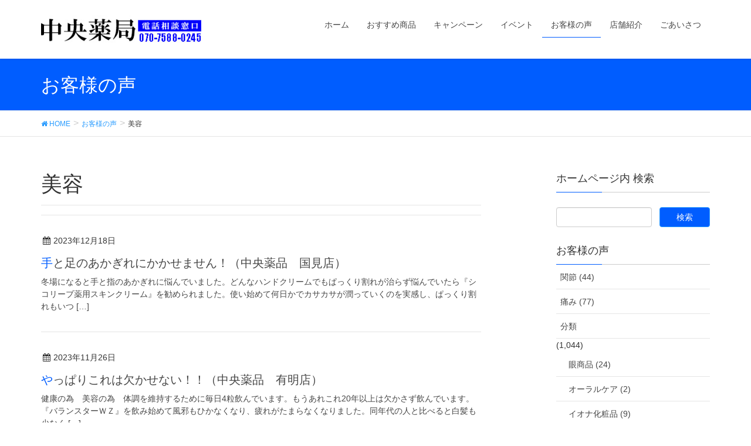

--- FILE ---
content_type: text/html; charset=UTF-8
request_url: https://cyuou-yakkyoku.com/tag/%E7%BE%8E%E5%AE%B9/
body_size: 16483
content:
<!DOCTYPE html>
<html lang="ja">
<head>
<meta charset="utf-8">
<meta http-equiv="X-UA-Compatible" content="IE=edge">
<meta name="viewport" content="width=device-width, initial-scale=1">
<!-- Google tag (gtag.js) --><script async src="https://www.googletagmanager.com/gtag/js?id=UA-114048897-1"></script><script>window.dataLayer = window.dataLayer || [];function gtag(){dataLayer.push(arguments);}gtag('js', new Date());gtag('config', 'UA-114048897-1');</script>
<title>美容 | 中央薬局</title>
<meta name='robots' content='max-image-preview:large' />
<link rel='dns-prefetch' href='//oss.maxcdn.com' />
<link rel="alternate" type="application/rss+xml" title="中央薬局 &raquo; フィード" href="https://cyuou-yakkyoku.com/feed/" />
<link rel="alternate" type="application/rss+xml" title="中央薬局 &raquo; コメントフィード" href="https://cyuou-yakkyoku.com/comments/feed/" />
<link rel="alternate" type="application/rss+xml" title="中央薬局 &raquo; 美容 タグのフィード" href="https://cyuou-yakkyoku.com/tag/%e7%be%8e%e5%ae%b9/feed/" />
<meta name="description" content="美容 について 中央薬局 長崎県島原市のドラッグストアです。" /><style type="text/css">.color_key_bg,.color_key_bg_hover:hover{background-color: #005dff;}.color_key_txt,.color_key_txt_hover:hover{color: #005dff;}.color_key_border,.color_key_border_hover:hover{border-color: #005dff;}.color_key_dark_bg,.color_key_dark_bg_hover:hover{background-color: #289bff;}.color_key_dark_txt,.color_key_dark_txt_hover:hover{color: #289bff;}.color_key_dark_border,.color_key_dark_border_hover:hover{border-color: #289bff;}</style>
<script type="text/javascript">
/* <![CDATA[ */
window._wpemojiSettings = {"baseUrl":"https:\/\/s.w.org\/images\/core\/emoji\/14.0.0\/72x72\/","ext":".png","svgUrl":"https:\/\/s.w.org\/images\/core\/emoji\/14.0.0\/svg\/","svgExt":".svg","source":{"concatemoji":"https:\/\/cyuou-yakkyoku.com\/wp-includes\/js\/wp-emoji-release.min.js?ver=6.4.7"}};
/*! This file is auto-generated */
!function(i,n){var o,s,e;function c(e){try{var t={supportTests:e,timestamp:(new Date).valueOf()};sessionStorage.setItem(o,JSON.stringify(t))}catch(e){}}function p(e,t,n){e.clearRect(0,0,e.canvas.width,e.canvas.height),e.fillText(t,0,0);var t=new Uint32Array(e.getImageData(0,0,e.canvas.width,e.canvas.height).data),r=(e.clearRect(0,0,e.canvas.width,e.canvas.height),e.fillText(n,0,0),new Uint32Array(e.getImageData(0,0,e.canvas.width,e.canvas.height).data));return t.every(function(e,t){return e===r[t]})}function u(e,t,n){switch(t){case"flag":return n(e,"\ud83c\udff3\ufe0f\u200d\u26a7\ufe0f","\ud83c\udff3\ufe0f\u200b\u26a7\ufe0f")?!1:!n(e,"\ud83c\uddfa\ud83c\uddf3","\ud83c\uddfa\u200b\ud83c\uddf3")&&!n(e,"\ud83c\udff4\udb40\udc67\udb40\udc62\udb40\udc65\udb40\udc6e\udb40\udc67\udb40\udc7f","\ud83c\udff4\u200b\udb40\udc67\u200b\udb40\udc62\u200b\udb40\udc65\u200b\udb40\udc6e\u200b\udb40\udc67\u200b\udb40\udc7f");case"emoji":return!n(e,"\ud83e\udef1\ud83c\udffb\u200d\ud83e\udef2\ud83c\udfff","\ud83e\udef1\ud83c\udffb\u200b\ud83e\udef2\ud83c\udfff")}return!1}function f(e,t,n){var r="undefined"!=typeof WorkerGlobalScope&&self instanceof WorkerGlobalScope?new OffscreenCanvas(300,150):i.createElement("canvas"),a=r.getContext("2d",{willReadFrequently:!0}),o=(a.textBaseline="top",a.font="600 32px Arial",{});return e.forEach(function(e){o[e]=t(a,e,n)}),o}function t(e){var t=i.createElement("script");t.src=e,t.defer=!0,i.head.appendChild(t)}"undefined"!=typeof Promise&&(o="wpEmojiSettingsSupports",s=["flag","emoji"],n.supports={everything:!0,everythingExceptFlag:!0},e=new Promise(function(e){i.addEventListener("DOMContentLoaded",e,{once:!0})}),new Promise(function(t){var n=function(){try{var e=JSON.parse(sessionStorage.getItem(o));if("object"==typeof e&&"number"==typeof e.timestamp&&(new Date).valueOf()<e.timestamp+604800&&"object"==typeof e.supportTests)return e.supportTests}catch(e){}return null}();if(!n){if("undefined"!=typeof Worker&&"undefined"!=typeof OffscreenCanvas&&"undefined"!=typeof URL&&URL.createObjectURL&&"undefined"!=typeof Blob)try{var e="postMessage("+f.toString()+"("+[JSON.stringify(s),u.toString(),p.toString()].join(",")+"));",r=new Blob([e],{type:"text/javascript"}),a=new Worker(URL.createObjectURL(r),{name:"wpTestEmojiSupports"});return void(a.onmessage=function(e){c(n=e.data),a.terminate(),t(n)})}catch(e){}c(n=f(s,u,p))}t(n)}).then(function(e){for(var t in e)n.supports[t]=e[t],n.supports.everything=n.supports.everything&&n.supports[t],"flag"!==t&&(n.supports.everythingExceptFlag=n.supports.everythingExceptFlag&&n.supports[t]);n.supports.everythingExceptFlag=n.supports.everythingExceptFlag&&!n.supports.flag,n.DOMReady=!1,n.readyCallback=function(){n.DOMReady=!0}}).then(function(){return e}).then(function(){var e;n.supports.everything||(n.readyCallback(),(e=n.source||{}).concatemoji?t(e.concatemoji):e.wpemoji&&e.twemoji&&(t(e.twemoji),t(e.wpemoji)))}))}((window,document),window._wpemojiSettings);
/* ]]> */
</script>
<link rel='stylesheet' id='front-css-css' href='https://cyuou-yakkyoku.com/wp-content/plugins/fully-background-manager/assets/css/fbm_front.css?ver=6.4.7' type='text/css' media='all' />
<link rel='stylesheet' id='vkExUnit_common_style-css' href='https://cyuou-yakkyoku.com/wp-content/plugins/vk-all-in-one-expansion-unit/assets/css/vkExUnit_style.css?ver=9.94.2.1' type='text/css' media='all' />
<style id='vkExUnit_common_style-inline-css' type='text/css'>
.veu_promotion-alert__content--text { border: 1px solid rgba(0,0,0,0.125); padding: 0.5em 1em; border-radius: var(--vk-size-radius); margin-bottom: var(--vk-margin-block-bottom); font-size: 0.875rem; } /* Alert Content部分に段落タグを入れた場合に最後の段落の余白を0にする */ .veu_promotion-alert__content--text p:last-of-type{ margin-bottom:0; margin-top: 0; }
:root {--ver_page_top_button_url:url(https://cyuou-yakkyoku.com/wp-content/plugins/vk-all-in-one-expansion-unit/assets/images/to-top-btn-icon.svg);}@font-face {font-weight: normal;font-style: normal;font-family: "vk_sns";src: url("https://cyuou-yakkyoku.com/wp-content/plugins/vk-all-in-one-expansion-unit/inc/sns/icons/fonts/vk_sns.eot?-bq20cj");src: url("https://cyuou-yakkyoku.com/wp-content/plugins/vk-all-in-one-expansion-unit/inc/sns/icons/fonts/vk_sns.eot?#iefix-bq20cj") format("embedded-opentype"),url("https://cyuou-yakkyoku.com/wp-content/plugins/vk-all-in-one-expansion-unit/inc/sns/icons/fonts/vk_sns.woff?-bq20cj") format("woff"),url("https://cyuou-yakkyoku.com/wp-content/plugins/vk-all-in-one-expansion-unit/inc/sns/icons/fonts/vk_sns.ttf?-bq20cj") format("truetype"),url("https://cyuou-yakkyoku.com/wp-content/plugins/vk-all-in-one-expansion-unit/inc/sns/icons/fonts/vk_sns.svg?-bq20cj#vk_sns") format("svg");}
</style>
<style id='wp-emoji-styles-inline-css' type='text/css'>

	img.wp-smiley, img.emoji {
		display: inline !important;
		border: none !important;
		box-shadow: none !important;
		height: 1em !important;
		width: 1em !important;
		margin: 0 0.07em !important;
		vertical-align: -0.1em !important;
		background: none !important;
		padding: 0 !important;
	}
</style>
<link rel='stylesheet' id='wp-block-library-css' href='https://cyuou-yakkyoku.com/wp-includes/css/dist/block-library/style.min.css?ver=6.4.7' type='text/css' media='all' />
<style id='classic-theme-styles-inline-css' type='text/css'>
/*! This file is auto-generated */
.wp-block-button__link{color:#fff;background-color:#32373c;border-radius:9999px;box-shadow:none;text-decoration:none;padding:calc(.667em + 2px) calc(1.333em + 2px);font-size:1.125em}.wp-block-file__button{background:#32373c;color:#fff;text-decoration:none}
</style>
<style id='global-styles-inline-css' type='text/css'>
body{--wp--preset--color--black: #000000;--wp--preset--color--cyan-bluish-gray: #abb8c3;--wp--preset--color--white: #ffffff;--wp--preset--color--pale-pink: #f78da7;--wp--preset--color--vivid-red: #cf2e2e;--wp--preset--color--luminous-vivid-orange: #ff6900;--wp--preset--color--luminous-vivid-amber: #fcb900;--wp--preset--color--light-green-cyan: #7bdcb5;--wp--preset--color--vivid-green-cyan: #00d084;--wp--preset--color--pale-cyan-blue: #8ed1fc;--wp--preset--color--vivid-cyan-blue: #0693e3;--wp--preset--color--vivid-purple: #9b51e0;--wp--preset--gradient--vivid-cyan-blue-to-vivid-purple: linear-gradient(135deg,rgba(6,147,227,1) 0%,rgb(155,81,224) 100%);--wp--preset--gradient--light-green-cyan-to-vivid-green-cyan: linear-gradient(135deg,rgb(122,220,180) 0%,rgb(0,208,130) 100%);--wp--preset--gradient--luminous-vivid-amber-to-luminous-vivid-orange: linear-gradient(135deg,rgba(252,185,0,1) 0%,rgba(255,105,0,1) 100%);--wp--preset--gradient--luminous-vivid-orange-to-vivid-red: linear-gradient(135deg,rgba(255,105,0,1) 0%,rgb(207,46,46) 100%);--wp--preset--gradient--very-light-gray-to-cyan-bluish-gray: linear-gradient(135deg,rgb(238,238,238) 0%,rgb(169,184,195) 100%);--wp--preset--gradient--cool-to-warm-spectrum: linear-gradient(135deg,rgb(74,234,220) 0%,rgb(151,120,209) 20%,rgb(207,42,186) 40%,rgb(238,44,130) 60%,rgb(251,105,98) 80%,rgb(254,248,76) 100%);--wp--preset--gradient--blush-light-purple: linear-gradient(135deg,rgb(255,206,236) 0%,rgb(152,150,240) 100%);--wp--preset--gradient--blush-bordeaux: linear-gradient(135deg,rgb(254,205,165) 0%,rgb(254,45,45) 50%,rgb(107,0,62) 100%);--wp--preset--gradient--luminous-dusk: linear-gradient(135deg,rgb(255,203,112) 0%,rgb(199,81,192) 50%,rgb(65,88,208) 100%);--wp--preset--gradient--pale-ocean: linear-gradient(135deg,rgb(255,245,203) 0%,rgb(182,227,212) 50%,rgb(51,167,181) 100%);--wp--preset--gradient--electric-grass: linear-gradient(135deg,rgb(202,248,128) 0%,rgb(113,206,126) 100%);--wp--preset--gradient--midnight: linear-gradient(135deg,rgb(2,3,129) 0%,rgb(40,116,252) 100%);--wp--preset--font-size--small: 13px;--wp--preset--font-size--medium: 20px;--wp--preset--font-size--large: 36px;--wp--preset--font-size--x-large: 42px;--wp--preset--spacing--20: 0.44rem;--wp--preset--spacing--30: 0.67rem;--wp--preset--spacing--40: 1rem;--wp--preset--spacing--50: 1.5rem;--wp--preset--spacing--60: 2.25rem;--wp--preset--spacing--70: 3.38rem;--wp--preset--spacing--80: 5.06rem;--wp--preset--shadow--natural: 6px 6px 9px rgba(0, 0, 0, 0.2);--wp--preset--shadow--deep: 12px 12px 50px rgba(0, 0, 0, 0.4);--wp--preset--shadow--sharp: 6px 6px 0px rgba(0, 0, 0, 0.2);--wp--preset--shadow--outlined: 6px 6px 0px -3px rgba(255, 255, 255, 1), 6px 6px rgba(0, 0, 0, 1);--wp--preset--shadow--crisp: 6px 6px 0px rgba(0, 0, 0, 1);}:where(.is-layout-flex){gap: 0.5em;}:where(.is-layout-grid){gap: 0.5em;}body .is-layout-flow > .alignleft{float: left;margin-inline-start: 0;margin-inline-end: 2em;}body .is-layout-flow > .alignright{float: right;margin-inline-start: 2em;margin-inline-end: 0;}body .is-layout-flow > .aligncenter{margin-left: auto !important;margin-right: auto !important;}body .is-layout-constrained > .alignleft{float: left;margin-inline-start: 0;margin-inline-end: 2em;}body .is-layout-constrained > .alignright{float: right;margin-inline-start: 2em;margin-inline-end: 0;}body .is-layout-constrained > .aligncenter{margin-left: auto !important;margin-right: auto !important;}body .is-layout-constrained > :where(:not(.alignleft):not(.alignright):not(.alignfull)){max-width: var(--wp--style--global--content-size);margin-left: auto !important;margin-right: auto !important;}body .is-layout-constrained > .alignwide{max-width: var(--wp--style--global--wide-size);}body .is-layout-flex{display: flex;}body .is-layout-flex{flex-wrap: wrap;align-items: center;}body .is-layout-flex > *{margin: 0;}body .is-layout-grid{display: grid;}body .is-layout-grid > *{margin: 0;}:where(.wp-block-columns.is-layout-flex){gap: 2em;}:where(.wp-block-columns.is-layout-grid){gap: 2em;}:where(.wp-block-post-template.is-layout-flex){gap: 1.25em;}:where(.wp-block-post-template.is-layout-grid){gap: 1.25em;}.has-black-color{color: var(--wp--preset--color--black) !important;}.has-cyan-bluish-gray-color{color: var(--wp--preset--color--cyan-bluish-gray) !important;}.has-white-color{color: var(--wp--preset--color--white) !important;}.has-pale-pink-color{color: var(--wp--preset--color--pale-pink) !important;}.has-vivid-red-color{color: var(--wp--preset--color--vivid-red) !important;}.has-luminous-vivid-orange-color{color: var(--wp--preset--color--luminous-vivid-orange) !important;}.has-luminous-vivid-amber-color{color: var(--wp--preset--color--luminous-vivid-amber) !important;}.has-light-green-cyan-color{color: var(--wp--preset--color--light-green-cyan) !important;}.has-vivid-green-cyan-color{color: var(--wp--preset--color--vivid-green-cyan) !important;}.has-pale-cyan-blue-color{color: var(--wp--preset--color--pale-cyan-blue) !important;}.has-vivid-cyan-blue-color{color: var(--wp--preset--color--vivid-cyan-blue) !important;}.has-vivid-purple-color{color: var(--wp--preset--color--vivid-purple) !important;}.has-black-background-color{background-color: var(--wp--preset--color--black) !important;}.has-cyan-bluish-gray-background-color{background-color: var(--wp--preset--color--cyan-bluish-gray) !important;}.has-white-background-color{background-color: var(--wp--preset--color--white) !important;}.has-pale-pink-background-color{background-color: var(--wp--preset--color--pale-pink) !important;}.has-vivid-red-background-color{background-color: var(--wp--preset--color--vivid-red) !important;}.has-luminous-vivid-orange-background-color{background-color: var(--wp--preset--color--luminous-vivid-orange) !important;}.has-luminous-vivid-amber-background-color{background-color: var(--wp--preset--color--luminous-vivid-amber) !important;}.has-light-green-cyan-background-color{background-color: var(--wp--preset--color--light-green-cyan) !important;}.has-vivid-green-cyan-background-color{background-color: var(--wp--preset--color--vivid-green-cyan) !important;}.has-pale-cyan-blue-background-color{background-color: var(--wp--preset--color--pale-cyan-blue) !important;}.has-vivid-cyan-blue-background-color{background-color: var(--wp--preset--color--vivid-cyan-blue) !important;}.has-vivid-purple-background-color{background-color: var(--wp--preset--color--vivid-purple) !important;}.has-black-border-color{border-color: var(--wp--preset--color--black) !important;}.has-cyan-bluish-gray-border-color{border-color: var(--wp--preset--color--cyan-bluish-gray) !important;}.has-white-border-color{border-color: var(--wp--preset--color--white) !important;}.has-pale-pink-border-color{border-color: var(--wp--preset--color--pale-pink) !important;}.has-vivid-red-border-color{border-color: var(--wp--preset--color--vivid-red) !important;}.has-luminous-vivid-orange-border-color{border-color: var(--wp--preset--color--luminous-vivid-orange) !important;}.has-luminous-vivid-amber-border-color{border-color: var(--wp--preset--color--luminous-vivid-amber) !important;}.has-light-green-cyan-border-color{border-color: var(--wp--preset--color--light-green-cyan) !important;}.has-vivid-green-cyan-border-color{border-color: var(--wp--preset--color--vivid-green-cyan) !important;}.has-pale-cyan-blue-border-color{border-color: var(--wp--preset--color--pale-cyan-blue) !important;}.has-vivid-cyan-blue-border-color{border-color: var(--wp--preset--color--vivid-cyan-blue) !important;}.has-vivid-purple-border-color{border-color: var(--wp--preset--color--vivid-purple) !important;}.has-vivid-cyan-blue-to-vivid-purple-gradient-background{background: var(--wp--preset--gradient--vivid-cyan-blue-to-vivid-purple) !important;}.has-light-green-cyan-to-vivid-green-cyan-gradient-background{background: var(--wp--preset--gradient--light-green-cyan-to-vivid-green-cyan) !important;}.has-luminous-vivid-amber-to-luminous-vivid-orange-gradient-background{background: var(--wp--preset--gradient--luminous-vivid-amber-to-luminous-vivid-orange) !important;}.has-luminous-vivid-orange-to-vivid-red-gradient-background{background: var(--wp--preset--gradient--luminous-vivid-orange-to-vivid-red) !important;}.has-very-light-gray-to-cyan-bluish-gray-gradient-background{background: var(--wp--preset--gradient--very-light-gray-to-cyan-bluish-gray) !important;}.has-cool-to-warm-spectrum-gradient-background{background: var(--wp--preset--gradient--cool-to-warm-spectrum) !important;}.has-blush-light-purple-gradient-background{background: var(--wp--preset--gradient--blush-light-purple) !important;}.has-blush-bordeaux-gradient-background{background: var(--wp--preset--gradient--blush-bordeaux) !important;}.has-luminous-dusk-gradient-background{background: var(--wp--preset--gradient--luminous-dusk) !important;}.has-pale-ocean-gradient-background{background: var(--wp--preset--gradient--pale-ocean) !important;}.has-electric-grass-gradient-background{background: var(--wp--preset--gradient--electric-grass) !important;}.has-midnight-gradient-background{background: var(--wp--preset--gradient--midnight) !important;}.has-small-font-size{font-size: var(--wp--preset--font-size--small) !important;}.has-medium-font-size{font-size: var(--wp--preset--font-size--medium) !important;}.has-large-font-size{font-size: var(--wp--preset--font-size--large) !important;}.has-x-large-font-size{font-size: var(--wp--preset--font-size--x-large) !important;}
.wp-block-navigation a:where(:not(.wp-element-button)){color: inherit;}
:where(.wp-block-post-template.is-layout-flex){gap: 1.25em;}:where(.wp-block-post-template.is-layout-grid){gap: 1.25em;}
:where(.wp-block-columns.is-layout-flex){gap: 2em;}:where(.wp-block-columns.is-layout-grid){gap: 2em;}
.wp-block-pullquote{font-size: 1.5em;line-height: 1.6;}
</style>
<link rel='stylesheet' id='veu-cta-css' href='https://cyuou-yakkyoku.com/wp-content/plugins/vk-all-in-one-expansion-unit/inc/call-to-action/package/assets/css/style.css?ver=9.94.2.1' type='text/css' media='all' />
<link rel='stylesheet' id='font-awesome-css' href='https://cyuou-yakkyoku.com/wp-content/plugins/js_composer/assets/lib/bower/font-awesome/css/font-awesome.min.css?ver=5.2' type='text/css' media='all' />
<link rel='stylesheet' id='lightning-design-style-css' href='https://cyuou-yakkyoku.com/wp-content/themes/lightning/design_skin/origin/css/style.css?ver=4.1.2' type='text/css' media='all' />
<style id='lightning-design-style-inline-css' type='text/css'>
.veu_color_txt_key { color:#289bff ; }.veu_color_bg_key { background-color:#289bff ; }.veu_color_border_key { border-color:#289bff ; }a { color:#289bff ; }a:hover { color:#005dff ; }.btn-default { border-color:#005dff;color:#005dff;}.btn-default:focus,.btn-default:hover { border-color:#005dff;background-color: #005dff; }.btn-primary { background-color:#005dff;border-color:#289bff; }.btn-primary:focus,.btn-primary:hover { background-color:#289bff;border-color:#005dff; }
ul.gMenu a:hover { color:#005dff; }.page-header { background-color:#005dff; }h1.entry-title:first-letter,.single h1.entry-title:first-letter { color:#005dff; }h2,.mainSection-title { border-top-color:#005dff; }h3:after,.subSection-title:after { border-bottom-color:#005dff; }.media .media-body .media-heading a:hover { color:#005dff; }ul.page-numbers li span.page-numbers.current { background-color:#005dff; }.pager li > a { border-color:#005dff;color:#005dff;}.pager li > a:hover { background-color:#005dff;color:#fff;}footer { border-top-color:#005dff; }dt { border-left-color:#005dff; }@media (min-width: 768px){ ul.gMenu > li > a:hover:after, ul.gMenu > li.current-post-ancestor > a:after, ul.gMenu > li.current-menu-item > a:after, ul.gMenu > li.current-menu-parent > a:after, ul.gMenu > li.current-menu-ancestor > a:after, ul.gMenu > li.current_page_parent > a:after, ul.gMenu > li.current_page_ancestor > a:after { border-bottom-color: #005dff ; } ul.gMenu > li > a:hover .gMenu_description { color: #005dff ; }} /* @media (min-width: 768px) */
</style>
<link rel='stylesheet' id='lightning-theme-style-css' href='https://cyuou-yakkyoku.com/wp-content/themes/lightning/style.css?ver=4.1.2' type='text/css' media='all' />
            <style type="text/css">
                .scrollup-button {
                    display: none;
                    position: fixed;
                    z-index: 1000;
                    padding: 8px;
                    cursor: pointer;
                    bottom: 20px;
                    right: 20px;
                    background-color: #1e73be;
                    border-radius: 32px;
                    -webkit-animation: display 0.5s;
                    animation: display 0.5s;
                }

                .scrollup-button .scrollup-svg-icon {
                    display: block;
                    overflow: hidden;
                    fill: #ffffff;
                }

                .scrollup-button:hover {
                    background-color: #289bff;
                }

                .scrollup-button:hover .scrollup-svg-icon {
                    fill: #ffffff;
                }
            </style>
			<!--[if lt IE 9]>
<script type="text/javascript" src="//oss.maxcdn.com/html5shiv/3.7.2/html5shiv.min.js?ver=6.4.7" id="html5shiv-js"></script>
<![endif]-->
<!--[if lt IE 9]>
<script type="text/javascript" src="//oss.maxcdn.com/respond/1.4.2/respond.min.js?ver=6.4.7" id="respond-js"></script>
<![endif]-->
<script type="text/javascript" src="https://cyuou-yakkyoku.com/wp-includes/js/jquery/jquery.min.js?ver=3.7.1" id="jquery-core-js"></script>
<script type="text/javascript" src="https://cyuou-yakkyoku.com/wp-includes/js/jquery/jquery-migrate.min.js?ver=3.4.1" id="jquery-migrate-js"></script>
<script type="text/javascript" src="https://cyuou-yakkyoku.com/wp-content/themes/lightning/js/lightning.min.js?ver=4.1.2" id="lightning-js-js"></script>
<link rel="https://api.w.org/" href="https://cyuou-yakkyoku.com/wp-json/" /><link rel="alternate" type="application/json" href="https://cyuou-yakkyoku.com/wp-json/wp/v2/tags/24" /><link rel="EditURI" type="application/rsd+xml" title="RSD" href="https://cyuou-yakkyoku.com/xmlrpc.php?rsd" />
<meta name="generator" content="WordPress 6.4.7" />
<meta name="generator" content="Powered by Visual Composer - drag and drop page builder for WordPress."/>
<!--[if lte IE 9]><link rel="stylesheet" type="text/css" href="https://cyuou-yakkyoku.com/wp-content/plugins/js_composer/assets/css/vc_lte_ie9.min.css" media="screen"><![endif]-->		<style type="text/css" id="wp-custom-css">
			.entry-meta_items_term {
    float: right;
    margin-right: 0;
    display: none;
}		</style>
		<noscript><style type="text/css"> .wpb_animate_when_almost_visible { opacity: 1; }</style></noscript>
</head>
<body class="archive tag tag-24 post-type-post fully-background headfix header_height_changer wpb-js-composer js-comp-ver-5.2 vc_responsive">
<header class="navbar siteHeader">
        <div class="container siteHeadContainer">
        <div class="navbar-header">
            <h1 class="navbar-brand siteHeader_logo">
            <a href="https://cyuou-yakkyoku.com/"><span>
            <img src="https://cyuou-yakkyoku.com/wp-content/uploads/2023/08/admin-ajax.jpg" alt="中央薬局" />            </span></a>
            </h1>
                                      <a href="#" class="btn btn-default menuBtn menuClose menuBtn_left" id="menuBtn"><i class="fa fa-bars" aria-hidden="true"></i></a>
                    </div>

        <div id="gMenu_outer" class="gMenu_outer"><nav class="menu-menu-container"><ul id="menu-menu" class="menu nav gMenu"><li id="menu-item-19" class="menu-item menu-item-type-post_type menu-item-object-page menu-item-home"><a href="https://cyuou-yakkyoku.com/"><strong class="gMenu_name">ホーム</strong></a></li>
<li id="menu-item-5041" class="menu-item menu-item-type-custom menu-item-object-custom"><a href="https://cyuou-yakkyoku.com/goods/"><strong class="gMenu_name">おすすめ商品</strong></a></li>
<li id="menu-item-38" class="menu-item menu-item-type-post_type menu-item-object-page"><a href="https://cyuou-yakkyoku.com/campaign/"><strong class="gMenu_name">キャンペーン</strong></a></li>
<li id="menu-item-37" class="menu-item menu-item-type-post_type menu-item-object-page"><a href="https://cyuou-yakkyoku.com/event/"><strong class="gMenu_name">イベント</strong></a></li>
<li id="menu-item-40" class="menu-item menu-item-type-post_type menu-item-object-page current_page_parent current-menu-ancestor"><a href="https://cyuou-yakkyoku.com/voice/"><strong class="gMenu_name">お客様の声</strong></a></li>
<li id="menu-item-36" class="menu-item menu-item-type-post_type menu-item-object-page"><a href="https://cyuou-yakkyoku.com/commodity/"><strong class="gMenu_name">店舗紹介</strong></a></li>
<li id="menu-item-39" class="menu-item menu-item-type-post_type menu-item-object-page"><a href="https://cyuou-yakkyoku.com/ceo/"><strong class="gMenu_name">ごあいさつ</strong></a></li>
</ul></nav></div>    </div>
    </header>

<div class="section page-header"><div class="container"><div class="row"><div class="col-md-12">
<div class="page-header_pageTitle">
お客様の声</div>
</div></div></div></div><!-- [ /.page-header ] -->
<!-- [ .breadSection ] -->
<div class="section breadSection">
<div class="container">
<div class="row">
<ol class="breadcrumb" itemtype="http://schema.org/BreadcrumbList"><li id="panHome" itemprop="itemListElement" itemscope itemtype="http://schema.org/ListItem"><a itemprop="item" href="https://cyuou-yakkyoku.com/"><span itemprop="name"><i class="fa fa-home"></i> HOME</span></a></li><li itemprop="itemListElement" itemscope itemtype="http://schema.org/ListItem"><a itemprop="item" href="https://cyuou-yakkyoku.com/voice/"><span itemprop="name">お客様の声</span></a></li><li><span>美容</span></li></ol>
</div>
</div>
</div>
<!-- [ /.breadSection ] -->
<div class="section siteContent">
<div class="container">
<div class="row">

<div class="col-md-8 mainSection" id="main" role="main">

 <header class="archive-header"><h1>美容</h1></header>
<div class="postList">


  
        <article class="media">
<div id="post-5308" class="post-5308 post type-post status-publish format-standard hentry category-197 category-186 category-16 tag-23 tag-24 tag-61 tag-62 tag-73 tag-74 tag-76">
		<div class="media-body">
		
<div class="entry-meta">
<span class="published entry-meta_items">2023年12月18日</span>



<span class="entry-meta_items entry-meta_updated entry-meta_hidden">/ 最終更新日 : <span class="updated">2023年12月18日</span></span>


<span class="vcard author entry-meta_items entry-meta_items_author"><span class="fn">国見店</span></span>

<span class="entry-meta_items entry-meta_items_term"><a href="https://cyuou-yakkyoku.com/category/shop/%e5%9b%bd%e8%a6%8b%e5%ba%97/" class="btn btn-xs btn-primary">国見店</a></span>
</div>		<h1 class="media-heading entry-title"><a href="https://cyuou-yakkyoku.com/%e6%89%8b%e3%81%a8%e8%b6%b3%e3%81%ae%e3%81%82%e3%81%8b%e3%81%8e%e3%82%8c%e3%81%ab%e3%81%8b%e3%81%8b%e3%81%9b%e3%81%be%e3%81%9b%e3%82%93%ef%bc%81%ef%bc%88%e4%b8%ad%e5%a4%ae%e8%96%ac%e5%93%81%e3%80%80/">手と足のあかぎれにかかせません！（中央薬品　国見店）</a></h1>
		<a href="https://cyuou-yakkyoku.com/%e6%89%8b%e3%81%a8%e8%b6%b3%e3%81%ae%e3%81%82%e3%81%8b%e3%81%8e%e3%82%8c%e3%81%ab%e3%81%8b%e3%81%8b%e3%81%9b%e3%81%be%e3%81%9b%e3%82%93%ef%bc%81%ef%bc%88%e4%b8%ad%e5%a4%ae%e8%96%ac%e5%93%81%e3%80%80/" class="media-body_excerpt"><p>冬場になると手と指のあかぎれに悩んでいました。どんなハンドクリームでもぱっくり割れが治らず悩んでいたら『シコリーブ薬用スキンクリーム』を勧められました。使い始めて何日かでカサカサが潤っていくのを実感し、ぱっくり割れもいつ [&hellip;]</p>
</a>
		<!--
		<div><a href="https://cyuou-yakkyoku.com/%e6%89%8b%e3%81%a8%e8%b6%b3%e3%81%ae%e3%81%82%e3%81%8b%e3%81%8e%e3%82%8c%e3%81%ab%e3%81%8b%e3%81%8b%e3%81%9b%e3%81%be%e3%81%9b%e3%82%93%ef%bc%81%ef%bc%88%e4%b8%ad%e5%a4%ae%e8%96%ac%e5%93%81%e3%80%80/" class="btn btn-default btn-sm">続きを読む</a></div>
		-->   
	</div>
</div>
</article>        <article class="media">
<div id="post-5283" class="post-5283 post type-post status-publish format-standard hentry category-wz category-196 category-shop category-10 category-12 category-15 category-16 category-18 category-22 tag-264 tag-636 tag-910 tag-963 tag-1332 tag-1333 tag-1334 tag-24 tag-1335 tag-1336">
		<div class="media-body">
		
<div class="entry-meta">
<span class="published entry-meta_items">2023年11月26日</span>



<span class="entry-meta_items entry-meta_updated entry-meta_hidden">/ 最終更新日 : <span class="updated">2023年11月26日</span></span>


<span class="vcard author entry-meta_items entry-meta_items_author"><span class="fn">有明店</span></span>

<span class="entry-meta_items entry-meta_items_term"><a href="https://cyuou-yakkyoku.com/category/cate/%e3%83%90%e3%83%a9%e3%83%b3%e3%82%b9%e3%82%bf%e3%83%bcwz/" class="btn btn-xs btn-primary">バランスターWZ</a></span>
</div>		<h1 class="media-heading entry-title"><a href="https://cyuou-yakkyoku.com/%e3%82%84%e3%81%a3%e3%81%b1%e3%82%8a%e3%81%93%e3%82%8c%e3%81%af%e6%ac%a0%e3%81%8b%e3%81%9b%e3%81%aa%e3%81%84%ef%bc%81%ef%bc%81%ef%bc%88%e4%b8%ad%e5%a4%ae%e8%96%ac%e5%93%81%e3%80%80%e6%9c%89%e6%98%8e/">やっぱりこれは欠かせない！！（中央薬品　有明店）</a></h1>
		<a href="https://cyuou-yakkyoku.com/%e3%82%84%e3%81%a3%e3%81%b1%e3%82%8a%e3%81%93%e3%82%8c%e3%81%af%e6%ac%a0%e3%81%8b%e3%81%9b%e3%81%aa%e3%81%84%ef%bc%81%ef%bc%81%ef%bc%88%e4%b8%ad%e5%a4%ae%e8%96%ac%e5%93%81%e3%80%80%e6%9c%89%e6%98%8e/" class="media-body_excerpt"><p>健康の為　美容の為　体調を維持するために毎日4粒飲んでいます。もうあれこれ20年以上は欠かさず飲んでいます。『バランスターＷＺ』を飲み始めて風邪もひかなくなり、疲れがたまらなくなりました。同年代の人と比べると白髪も少なく [&hellip;]</p>
</a>
		<!--
		<div><a href="https://cyuou-yakkyoku.com/%e3%82%84%e3%81%a3%e3%81%b1%e3%82%8a%e3%81%93%e3%82%8c%e3%81%af%e6%ac%a0%e3%81%8b%e3%81%9b%e3%81%aa%e3%81%84%ef%bc%81%ef%bc%81%ef%bc%88%e4%b8%ad%e5%a4%ae%e8%96%ac%e5%93%81%e3%80%80%e6%9c%89%e6%98%8e/" class="btn btn-default btn-sm">続きを読む</a></div>
		-->   
	</div>
</div>
</article>        <article class="media">
<div id="post-5183" class="post-5183 post type-post status-publish format-standard hentry category-kuruku category-197 category-183 category-16 tag-40 tag-1300 tag-61 tag-62 tag-73 tag-74 tag-76 tag-1017 tag-23 tag-24 tag-1299">
		<div class="media-body">
		
<div class="entry-meta">
<span class="published entry-meta_items">2023年10月20日</span>



<span class="entry-meta_items entry-meta_updated entry-meta_hidden">/ 最終更新日 : <span class="updated">2023年10月20日</span></span>


<span class="vcard author entry-meta_items entry-meta_items_author"><span class="fn">国見店</span></span>

<span class="entry-meta_items entry-meta_items_term"><a href="https://cyuou-yakkyoku.com/category/cate/kuruku/" class="btn btn-xs btn-primary">クルク化粧品</a></span>
</div>		<h1 class="media-heading entry-title"><a href="https://cyuou-yakkyoku.com/%e3%82%a8%e3%82%a4%e3%82%b8%e3%83%b3%e3%82%b0%e3%82%b1%e3%82%a2%e3%82%82%e5%87%ba%e6%9d%a5%e3%82%8b%e3%83%84%e3%83%a4%e8%82%8c%e5%8c%96%e7%b2%a7%e3%81%a7%e3%80%81%e5%8c%96%e7%b2%a7%e4%b8%8b%e5%9c%b0/">エイジングケアも出来るツヤ肌化粧で、化粧下地で気に入ってます（中央薬品　国見店）</a></h1>
		<a href="https://cyuou-yakkyoku.com/%e3%82%a8%e3%82%a4%e3%82%b8%e3%83%b3%e3%82%b0%e3%82%b1%e3%82%a2%e3%82%82%e5%87%ba%e6%9d%a5%e3%82%8b%e3%83%84%e3%83%a4%e8%82%8c%e5%8c%96%e7%b2%a7%e3%81%a7%e3%80%81%e5%8c%96%e7%b2%a7%e4%b8%8b%e5%9c%b0/" class="media-body_excerpt"><p>何げなく化粧品を見ていた時に、見たことのない日焼け止めがあり店員さんに『クルクUVミルク』を勧められ手に付けてくれました。日焼け止めの効果がSPF50でPA＋＋＋＋なのにとても軽くべったりした感覚がありません。またつけた [&hellip;]</p>
</a>
		<!--
		<div><a href="https://cyuou-yakkyoku.com/%e3%82%a8%e3%82%a4%e3%82%b8%e3%83%b3%e3%82%b0%e3%82%b1%e3%82%a2%e3%82%82%e5%87%ba%e6%9d%a5%e3%82%8b%e3%83%84%e3%83%a4%e8%82%8c%e5%8c%96%e7%b2%a7%e3%81%a7%e3%80%81%e5%8c%96%e7%b2%a7%e4%b8%8b%e5%9c%b0/" class="btn btn-default btn-sm">続きを読む</a></div>
		-->   
	</div>
</div>
</article>        <article class="media">
<div id="post-5123" class="post-5123 post type-post status-publish format-standard hentry category-kuruku category-shop category-198 category-184 category-183 category-12 category-15 category-16 category-18 tag-73 tag-74 tag-1283 tag-24 tag-40 tag-61">
		<div class="media-body">
		
<div class="entry-meta">
<span class="published entry-meta_items">2023年9月24日</span>



<span class="entry-meta_items entry-meta_updated entry-meta_hidden">/ 最終更新日 : <span class="updated">2023年9月24日</span></span>


<span class="vcard author entry-meta_items entry-meta_items_author"><span class="fn">瑞穂店</span></span>

<span class="entry-meta_items entry-meta_items_term"><a href="https://cyuou-yakkyoku.com/category/cate/kuruku/" class="btn btn-xs btn-primary">クルク化粧品</a></span>
</div>		<h1 class="media-heading entry-title"><a href="https://cyuou-yakkyoku.com/%e3%81%97%e3%81%bf%e3%80%81%e3%81%97%e3%82%8f%e3%81%8c%e5%b0%91%e3%81%97%e8%89%af%e3%81%8f%e3%81%aa%e3%82%8a%e3%81%be%e3%81%97%e3%81%9f%e3%80%80%e4%b8%ad%e5%a4%ae%e8%96%ac%e5%93%81%e3%80%80%e7%91%9e/">しみ、しわが少し良くなりました　(中央薬品　瑞穂店)</a></h1>
		<a href="https://cyuou-yakkyoku.com/%e3%81%97%e3%81%bf%e3%80%81%e3%81%97%e3%82%8f%e3%81%8c%e5%b0%91%e3%81%97%e8%89%af%e3%81%8f%e3%81%aa%e3%82%8a%e3%81%be%e3%81%97%e3%81%9f%e3%80%80%e4%b8%ad%e5%a4%ae%e8%96%ac%e5%93%81%e3%80%80%e7%91%9e/" class="media-body_excerpt"><p>友人とゲ-トボ-ルに行っているのですが、ある日お友達に、しみ、しわがひどいねと言われ、気になりいつも行く薬局で相談したら『クルクナノセラムＨＡＣ』と言う美容液を進められ、朝、夜に、目の周りと顔全体につけて、１本使っている [&hellip;]</p>
</a>
		<!--
		<div><a href="https://cyuou-yakkyoku.com/%e3%81%97%e3%81%bf%e3%80%81%e3%81%97%e3%82%8f%e3%81%8c%e5%b0%91%e3%81%97%e8%89%af%e3%81%8f%e3%81%aa%e3%82%8a%e3%81%be%e3%81%97%e3%81%9f%e3%80%80%e4%b8%ad%e5%a4%ae%e8%96%ac%e5%93%81%e3%80%80%e7%91%9e/" class="btn btn-default btn-sm">続きを読む</a></div>
		-->   
	</div>
</div>
</article>        <article class="media">
<div id="post-4876" class="post-4876 post type-post status-publish format-standard hentry category-197 category-185 category-12 category-15 category-16 tag-25 tag-36 tag-1254 tag-40 tag-1255 tag-61 tag-72 tag-73 tag-74 tag-75 tag-76 tag-23 tag-170 tag-24">
		<div class="media-body">
		
<div class="entry-meta">
<span class="published entry-meta_items">2023年8月20日</span>



<span class="entry-meta_items entry-meta_updated entry-meta_hidden">/ 最終更新日 : <span class="updated">2023年8月20日</span></span>


<span class="vcard author entry-meta_items entry-meta_items_author"><span class="fn">国見店</span></span>

<span class="entry-meta_items entry-meta_items_term"><a href="https://cyuou-yakkyoku.com/category/shop/%e5%9b%bd%e8%a6%8b%e5%ba%97/" class="btn btn-xs btn-primary">国見店</a></span>
</div>		<h1 class="media-heading entry-title"><a href="https://cyuou-yakkyoku.com/%e7%b0%a1%e5%8d%98%e3%81%aa%e3%81%8a%e6%89%8b%e5%85%a5%e3%82%8c%e3%81%a7%e8%82%8c%e3%81%8c%e3%81%a4%e3%82%84%e3%81%a4%e3%82%84%e3%81%ab%e3%81%aa%e3%82%8a%e3%81%be%e3%81%97%e3%81%9f%e3%80%82%ef%bc%88/">簡単なお手入れで肌がつやつやになりました。（中央薬品　国見店）</a></h1>
		<a href="https://cyuou-yakkyoku.com/%e7%b0%a1%e5%8d%98%e3%81%aa%e3%81%8a%e6%89%8b%e5%85%a5%e3%82%8c%e3%81%a7%e8%82%8c%e3%81%8c%e3%81%a4%e3%82%84%e3%81%a4%e3%82%84%e3%81%ab%e3%81%aa%e3%82%8a%e3%81%be%e3%81%97%e3%81%9f%e3%80%82%ef%bc%88/" class="media-body_excerpt"><p>乾燥肌で敏感肌です。通販でもいろいろな化粧品を試していましたが、なかなか自分に合う化粧品に出会えませんでした。そんな時に中央薬品で『アルージェウォーターシーリングマスク』のサンプルを頂き使用してみました。夜寝る前に1回だ [&hellip;]</p>
</a>
		<!--
		<div><a href="https://cyuou-yakkyoku.com/%e7%b0%a1%e5%8d%98%e3%81%aa%e3%81%8a%e6%89%8b%e5%85%a5%e3%82%8c%e3%81%a7%e8%82%8c%e3%81%8c%e3%81%a4%e3%82%84%e3%81%a4%e3%82%84%e3%81%ab%e3%81%aa%e3%82%8a%e3%81%be%e3%81%97%e3%81%9f%e3%80%82%ef%bc%88/" class="btn btn-default btn-sm">続きを読む</a></div>
		-->   
	</div>
</div>
</article>        <article class="media">
<div id="post-4611" class="post-4611 post type-post status-publish format-standard hentry category-4 category-wz category-196 category-187 category-10 category-12 category-15 category-16 tag-203 tag-963 tag-973 tag-1122 tag-1198 tag-24">
		<div class="media-body">
		
<div class="entry-meta">
<span class="published entry-meta_items">2023年4月27日</span>



<span class="entry-meta_items entry-meta_updated entry-meta_hidden">/ 最終更新日 : <span class="updated">2023年4月27日</span></span>


<span class="vcard author entry-meta_items entry-meta_items_author"><span class="fn">有明店</span></span>

<span class="entry-meta_items entry-meta_items_term"><a href="https://cyuou-yakkyoku.com/category/keyword/%e9%ab%98%e8%a1%80%e5%9c%a7/" class="btn btn-xs btn-primary">高血圧</a></span>
</div>		<h1 class="media-heading entry-title"><a href="https://cyuou-yakkyoku.com/%e7%99%bd%e9%ab%aa%e3%81%8c%e5%b0%91%e3%81%aa%e3%81%8f%e8%82%8c%e3%81%8c%e3%81%8d%e3%82%8c%e3%81%84%e3%81%ab%e3%81%aa%e3%82%8a%e3%81%be%e3%81%97%e3%81%9f%e3%80%82%e3%80%80%ef%bc%88%e4%b8%ad%e5%a4%ae/">白髪が少なく肌がきれいになりました。　（中央薬品　有明店）</a></h1>
		<a href="https://cyuou-yakkyoku.com/%e7%99%bd%e9%ab%aa%e3%81%8c%e5%b0%91%e3%81%aa%e3%81%8f%e8%82%8c%e3%81%8c%e3%81%8d%e3%82%8c%e3%81%84%e3%81%ab%e3%81%aa%e3%82%8a%e3%81%be%e3%81%97%e3%81%9f%e3%80%82%e3%80%80%ef%bc%88%e4%b8%ad%e5%a4%ae/" class="media-body_excerpt"><p>健康維持で飲み始めてもう10年以上なります。今年で50歳になりますが、同年代の友人に白髪が少なくてうらやましいと言われます。先日同窓会でも　友人から肌が綺麗ね～とほめてもらいました。牡蠣肉エキスのお陰かな？と思います。疲 [&hellip;]</p>
</a>
		<!--
		<div><a href="https://cyuou-yakkyoku.com/%e7%99%bd%e9%ab%aa%e3%81%8c%e5%b0%91%e3%81%aa%e3%81%8f%e8%82%8c%e3%81%8c%e3%81%8d%e3%82%8c%e3%81%84%e3%81%ab%e3%81%aa%e3%82%8a%e3%81%be%e3%81%97%e3%81%9f%e3%80%82%e3%80%80%ef%bc%88%e4%b8%ad%e5%a4%ae/" class="btn btn-default btn-sm">続きを読む</a></div>
		-->   
	</div>
</div>
</article>        <article class="media">
<div id="post-546" class="post-546 post type-post status-publish format-standard hentry category-198 category-183 category-16 tag-24 tag-40 tag-74">
		<div class="media-body">
		
<div class="entry-meta">
<span class="published entry-meta_items">2018年2月21日</span>



<span class="entry-meta_items entry-meta_updated entry-meta_hidden">/ 最終更新日 : <span class="updated">2018年2月28日</span></span>


<span class="vcard author entry-meta_items entry-meta_items_author"><span class="fn">中央薬局</span></span>

<span class="entry-meta_items entry-meta_items_term"><a href="https://cyuou-yakkyoku.com/category/shop/%e7%91%9e%e7%a9%82%e5%ba%97/" class="btn btn-xs btn-primary">瑞穂店</a></span>
</div>		<h1 class="media-heading entry-title"><a href="https://cyuou-yakkyoku.com/%e3%83%84%e3%83%a4%e3%81%ae%e3%81%82%e3%82%8b%e9%ab%aa%e3%81%b8%e5%a4%89%e3%82%8f%e3%81%a3%e3%81%9f/">ツヤのある髪へ変わった。　（中央薬品　瑞穂店）</a></h1>
		<a href="https://cyuou-yakkyoku.com/%e3%83%84%e3%83%a4%e3%81%ae%e3%81%82%e3%82%8b%e9%ab%aa%e3%81%b8%e5%a4%89%e3%82%8f%e3%81%a3%e3%81%9f/" class="media-body_excerpt"><p>このシャンプーを使い始めて、３年近くになります。以前は市販で定番のシャンプー、トリートメントを使っていましたが、髪が長く量も多くて２０年以上ヘアカラーしていると、枝毛や切れ毛、毛先のパサつきが気になっていました。 『アル [&hellip;]</p>
</a>
		<!--
		<div><a href="https://cyuou-yakkyoku.com/%e3%83%84%e3%83%a4%e3%81%ae%e3%81%82%e3%82%8b%e9%ab%aa%e3%81%b8%e5%a4%89%e3%82%8f%e3%81%a3%e3%81%9f/" class="btn btn-default btn-sm">続きを読む</a></div>
		-->   
	</div>
</div>
</article>        <article class="media">
<div id="post-100" class="post-100 post type-post status-publish format-standard hentry category-15 tag-23 tag-24 tag-25 tag-40 tag-41">
		<div class="media-body">
		
<div class="entry-meta">
<span class="published entry-meta_items">2018年2月2日</span>



<span class="entry-meta_items entry-meta_updated entry-meta_hidden">/ 最終更新日 : <span class="updated">2018年2月20日</span></span>


<span class="vcard author entry-meta_items entry-meta_items_author"><span class="fn">kitahara</span></span>

<span class="entry-meta_items entry-meta_items_term"><a href="https://cyuou-yakkyoku.com/category/keyword/%e7%9a%ae%e8%86%9a%e7%96%be%e6%82%a3/" class="btn btn-xs btn-primary">皮膚疾患</a></span>
</div>		<h1 class="media-heading entry-title"><a href="https://cyuou-yakkyoku.com/%e7%96%b2%e3%82%8c%e3%82%82%e3%81%a8%e3%82%8c%e3%81%a6%e3%80%81%e8%82%8c%e3%81%ae%e8%aa%bf%e5%ad%90%e3%81%8c%e3%81%a8%e3%81%a6%e3%82%82%e8%89%af%e3%81%84/">疲れもとれて、肌の調子がとても良い</a></h1>
		<a href="https://cyuou-yakkyoku.com/%e7%96%b2%e3%82%8c%e3%82%82%e3%81%a8%e3%82%8c%e3%81%a6%e3%80%81%e8%82%8c%e3%81%ae%e8%aa%bf%e5%ad%90%e3%81%8c%e3%81%a8%e3%81%a6%e3%82%82%e8%89%af%e3%81%84/" class="media-body_excerpt"><p>プラセンタのドリンクは何か良いがないかと探してた所、薬局の人から勧められて飲んでみたら、とてもおいしくて飲みやすくてしかも安い。　3500ｍｇもプレセンタエキスが配合なのに安いし、気になるカロリーも9.5カロリーなので、 [&hellip;]</p>
</a>
		<!--
		<div><a href="https://cyuou-yakkyoku.com/%e7%96%b2%e3%82%8c%e3%82%82%e3%81%a8%e3%82%8c%e3%81%a6%e3%80%81%e8%82%8c%e3%81%ae%e8%aa%bf%e5%ad%90%e3%81%8c%e3%81%a8%e3%81%a6%e3%82%82%e8%89%af%e3%81%84/" class="btn btn-default btn-sm">続きを読む</a></div>
		-->   
	</div>
</div>
</article>    
  
  
  
</div><!-- [ /.postList ] -->


</div><!-- [ /.mainSection ] -->

<div class="col-md-3 col-md-offset-1 subSection sideSection">
<aside class="widget_text widget widget_custom_html" id="custom_html-4"><h1 class="widget-title subSection-title">ホームページ内 検索</h1><div class="textwidget custom-html-widget"></div></aside><aside class="widget widget_search" id="search-8"><form role="search" method="get" id="searchform" class="searchform" action="https://cyuou-yakkyoku.com/">
				<div>
					<label class="screen-reader-text" for="s">検索:</label>
					<input type="text" value="" name="s" id="s" />
					<input type="submit" id="searchsubmit" value="検索" />
				</div>
			</form></aside><aside class="widget widget_categories" id="categories-7"><h1 class="widget-title subSection-title">お客様の声</h1>
			<ul>
					<li class="cat-item cat-item-1004"><a href="https://cyuou-yakkyoku.com/category/%e9%96%a2%e7%af%80/">関節 (44)</a>
</li>
	<li class="cat-item cat-item-1005"><a href="https://cyuou-yakkyoku.com/category/%e7%97%9b%e3%81%bf/">痛み (77)</a>
</li>
	<li class="cat-item cat-item-182"><a href="https://cyuou-yakkyoku.com/category/cate/">分類</a> (1,044)
<ul class='children'>
	<li class="cat-item cat-item-1249"><a href="https://cyuou-yakkyoku.com/category/cate/gan/">眼商品 (24)</a>
</li>
	<li class="cat-item cat-item-1251"><a href="https://cyuou-yakkyoku.com/category/cate/oral/">オーラルケア (2)</a>
</li>
	<li class="cat-item cat-item-1252"><a href="https://cyuou-yakkyoku.com/category/cate/ioma/">イオナ化粧品 (9)</a>
</li>
	<li class="cat-item cat-item-1253"><a href="https://cyuou-yakkyoku.com/category/cate/kuruku/">クルク化粧品 (7)</a>
</li>
	<li class="cat-item cat-item-192"><a href="https://cyuou-yakkyoku.com/category/cate/%e3%83%a4%e3%82%af%e3%82%b1%e3%83%b3-%e3%83%90%e3%82%a4%e3%82%aa%e3%83%aa%e3%83%b3%e3%82%af/">ヤクケン バイオリンク (231)</a>
</li>
	<li class="cat-item cat-item-191"><a href="https://cyuou-yakkyoku.com/category/cate/%e3%83%90%e3%83%a9%e3%83%b3%e3%82%b9%e3%82%bf%e3%83%bcwz/">バランスターWZ (212)</a>
</li>
	<li class="cat-item cat-item-190"><a href="https://cyuou-yakkyoku.com/category/cate/%e3%83%93%e3%82%a4%e3%83%ac%e3%83%90%e3%83%bc%e3%82%ad%e3%83%b3%e3%82%b0a/">ビイレバーキングA (97)</a>
</li>
	<li class="cat-item cat-item-189"><a href="https://cyuou-yakkyoku.com/category/cate/%e7%97%9b%e3%81%bf%e3%82%b1%e3%82%a2/">痛みケア (192)</a>
</li>
	<li class="cat-item cat-item-187"><a href="https://cyuou-yakkyoku.com/category/cate/%e8%85%b8%e5%86%85%e7%92%b0%e5%a2%83%e3%83%bb%e7%96%b2%e3%82%8c%e3%83%bb%e3%81%a0%e3%82%8b%e3%81%95/">腸内環境・疲れ・だるさ (144)</a>
</li>
	<li class="cat-item cat-item-188"><a href="https://cyuou-yakkyoku.com/category/cate/%e3%83%84%e3%83%a0%e3%83%a9%e6%bc%a2%e6%96%b9%e8%96%ac/">ツムラ漢方薬 (80)</a>
</li>
	<li class="cat-item cat-item-186"><a href="https://cyuou-yakkyoku.com/category/cate/%e3%82%aa%e3%83%aa%e3%83%bc%e3%83%96%e5%8c%96%e7%b2%a7%e5%93%81/">オリーブ化粧品 (51)</a>
</li>
	<li class="cat-item cat-item-185"><a href="https://cyuou-yakkyoku.com/category/cate/%e3%82%a2%e3%83%ab%e3%83%bc%e3%82%b8%e3%82%a7%e5%8c%96%e7%b2%a7%e5%93%81/">アルージェ化粧品 (49)</a>
</li>
	<li class="cat-item cat-item-184"><a href="https://cyuou-yakkyoku.com/category/cate/%e8%96%ac%e3%83%bb%e5%81%a5%e9%a3%9f%e3%83%bb%e4%ba%ba%e6%b0%97%e5%95%86%e5%93%81/">薬・健食・人気商品 (157)</a>
</li>
	<li class="cat-item cat-item-183"><a href="https://cyuou-yakkyoku.com/category/cate/%e7%94%9f%e6%b4%bb%e9%9b%91%e8%b2%a8%e3%83%bb%e4%ba%ba%e6%b0%97%e5%95%86%e5%93%81/">生活雑貨・人気商品 (55)</a>
</li>
</ul>
</li>
	<li class="cat-item cat-item-181"><a href="https://cyuou-yakkyoku.com/category/keyword/">種別</a> (1,056)
<ul class='children'>
	<li class="cat-item cat-item-3"><a href="https://cyuou-yakkyoku.com/category/keyword/%e7%99%8c%ef%bc%88%e5%85%8d%e7%96%ab%e5%8a%9b%ef%bc%89/">癌（免疫力） (65)</a>
</li>
	<li class="cat-item cat-item-4"><a href="https://cyuou-yakkyoku.com/category/keyword/%e9%ab%98%e8%a1%80%e5%9c%a7/">高血圧 (129)</a>
</li>
	<li class="cat-item cat-item-5"><a href="https://cyuou-yakkyoku.com/category/keyword/%e7%b3%96%e5%b0%bf%e7%97%85/">糖尿病 (73)</a>
</li>
	<li class="cat-item cat-item-6"><a href="https://cyuou-yakkyoku.com/category/keyword/%e9%ab%98%e8%84%82%e8%a1%80%e7%97%87/">高脂血症 (42)</a>
</li>
	<li class="cat-item cat-item-7"><a href="https://cyuou-yakkyoku.com/category/keyword/%e8%82%9d%e8%87%93%e7%97%85/">肝臓病 (107)</a>
</li>
	<li class="cat-item cat-item-8"><a href="https://cyuou-yakkyoku.com/category/keyword/%e8%85%8e%e8%87%93%e7%97%85/">腎臓病 (54)</a>
</li>
	<li class="cat-item cat-item-9"><a href="https://cyuou-yakkyoku.com/category/keyword/%e8%83%83%e8%85%b8%e7%97%85/">胃腸病 (205)</a>
</li>
	<li class="cat-item cat-item-10"><a href="https://cyuou-yakkyoku.com/category/keyword/%e7%96%b2%e5%8a%b4%e5%9b%9e%e5%be%a9/">疲労回復 (621)</a>
</li>
	<li class="cat-item cat-item-11"><a href="https://cyuou-yakkyoku.com/category/keyword/%e6%8a%97%e3%82%a2%e3%83%ac%e3%83%ab%e3%82%ae%e3%83%bc/">抗アレルギー (107)</a>
</li>
	<li class="cat-item cat-item-12"><a href="https://cyuou-yakkyoku.com/category/keyword/%e3%82%b9%e3%83%88%e3%83%ac%e3%82%b9/">ストレス (418)</a>
</li>
	<li class="cat-item cat-item-13"><a href="https://cyuou-yakkyoku.com/category/keyword/%e7%9b%ae%e3%83%bb%e8%82%a9%e3%83%bb%e8%85%b0/">目・肩・腰 (281)</a>
</li>
	<li class="cat-item cat-item-14"><a href="https://cyuou-yakkyoku.com/category/keyword/%e3%81%b2%e3%81%96%e7%97%9b/">ひざ痛 (183)</a>
</li>
	<li class="cat-item cat-item-15"><a href="https://cyuou-yakkyoku.com/category/keyword/%e7%9a%ae%e8%86%9a%e7%96%be%e6%82%a3/">皮膚疾患 (183)</a>
</li>
	<li class="cat-item cat-item-16"><a href="https://cyuou-yakkyoku.com/category/keyword/%e8%82%8c%e3%83%bb%e7%be%8e%e5%ae%b9/">肌・美容 (307)</a>
</li>
	<li class="cat-item cat-item-17"><a href="https://cyuou-yakkyoku.com/category/keyword/%e6%bc%a2%e6%96%b9%e8%96%ac/">漢方薬 (69)</a>
</li>
	<li class="cat-item cat-item-18"><a href="https://cyuou-yakkyoku.com/category/keyword/%e5%a5%b3%e6%80%a7%e7%96%be%e6%82%a3/">女性疾患 (209)</a>
</li>
	<li class="cat-item cat-item-19"><a href="https://cyuou-yakkyoku.com/category/keyword/%e5%b0%bf%e3%82%b1%e3%82%a2/">尿ケア (25)</a>
</li>
	<li class="cat-item cat-item-20"><a href="https://cyuou-yakkyoku.com/category/keyword/%e4%b8%8d%e7%9c%a0/">不眠 (142)</a>
</li>
	<li class="cat-item cat-item-21"><a href="https://cyuou-yakkyoku.com/category/keyword/%e6%ad%af%e6%a7%bd%e8%86%bf%e6%bc%8f/">歯槽膿漏 (30)</a>
</li>
	<li class="cat-item cat-item-22"><a href="https://cyuou-yakkyoku.com/category/keyword/%e9%aa%a8%e7%b2%97%e3%81%97%e3%82%87%e3%81%86%e7%97%87/">骨粗しょう症 (47)</a>
</li>
</ul>
</li>
	<li class="cat-item cat-item-193"><a href="https://cyuou-yakkyoku.com/category/shop/">店舗</a> (1,038)
<ul class='children'>
	<li class="cat-item cat-item-194"><a href="https://cyuou-yakkyoku.com/category/shop/%e6%9c%ac%e5%ba%97/">本店 (225)</a>
</li>
	<li class="cat-item cat-item-195"><a href="https://cyuou-yakkyoku.com/category/shop/%e3%82%a6%e3%82%a3%e3%83%ab%e3%83%93%e3%83%bc%e5%ba%97/">ウィルビー店 (207)</a>
</li>
	<li class="cat-item cat-item-196"><a href="https://cyuou-yakkyoku.com/category/shop/%e6%9c%89%e6%98%8e%e5%ba%97/">有明店 (222)</a>
</li>
	<li class="cat-item cat-item-197"><a href="https://cyuou-yakkyoku.com/category/shop/%e5%9b%bd%e8%a6%8b%e5%ba%97/">国見店 (195)</a>
</li>
	<li class="cat-item cat-item-198"><a href="https://cyuou-yakkyoku.com/category/shop/%e7%91%9e%e7%a9%82%e5%ba%97/">瑞穂店 (188)</a>
</li>
</ul>
</li>
	<li class="cat-item cat-item-1"><a href="https://cyuou-yakkyoku.com/category/%e6%9c%aa%e5%88%86%e9%a1%9e/">未分類 (3)</a>
</li>
			</ul>

			</aside><aside class="widget widget_tag_cloud" id="tag_cloud-6"><h1 class="widget-title subSection-title">関連ワード一覧</h1><div class="tagcloud"><a href="https://cyuou-yakkyoku.com/tag/1%e6%97%a51%e5%9b%9e%e3%81%ae%e3%81%bf/" class="tag-cloud-link tag-link-1661 tag-link-position-1" style="font-size: 10pt;">1日1回のみ</a>
<a href="https://cyuou-yakkyoku.com/tag/cm%e5%93%81/" class="tag-cloud-link tag-link-437 tag-link-position-2" style="font-size: 10pt;">CM品</a>
<a href="https://cyuou-yakkyoku.com/tag/%e3%81%8a%e9%85%92%e6%ae%8b%e3%82%8a%e3%81%ab%e3%81%8f%e3%81%84/" class="tag-cloud-link tag-link-517 tag-link-position-3" style="font-size: 10pt;">お酒残りにくい</a>
<a href="https://cyuou-yakkyoku.com/tag/%e3%81%8d%e3%81%a4%e3%81%84/" class="tag-cloud-link tag-link-421 tag-link-position-4" style="font-size: 10pt;">きつい</a>
<a href="https://cyuou-yakkyoku.com/tag/%e3%81%97%e3%81%a3%e3%81%a8%e3%82%8a/" class="tag-cloud-link tag-link-62 tag-link-position-5" style="font-size: 10pt;">しっとり</a>
<a href="https://cyuou-yakkyoku.com/tag/%e3%81%99%e3%81%a3%e3%81%8d%e3%82%8ax/" class="tag-cloud-link tag-link-1751 tag-link-position-6" style="font-size: 10pt;">すっきりX</a>
<a href="https://cyuou-yakkyoku.com/tag/%e3%81%ae%e3%81%a9%e3%81%ae%e7%b2%98%e8%86%9c/" class="tag-cloud-link tag-link-485 tag-link-position-7" style="font-size: 10pt;">のどの粘膜</a>
<a href="https://cyuou-yakkyoku.com/tag/%e3%82%88%e3%81%8f%e5%af%9d%e3%82%8c%e3%82%8b/" class="tag-cloud-link tag-link-94 tag-link-position-8" style="font-size: 10pt;">よく寝れる</a>
<a href="https://cyuou-yakkyoku.com/tag/%e3%82%a8%e3%82%ad%e3%82%b9/" class="tag-cloud-link tag-link-158 tag-link-position-9" style="font-size: 10pt;">エキス</a>
<a href="https://cyuou-yakkyoku.com/tag/%e3%82%ab%e3%83%ab%e3%82%b7%e3%82%a6%e3%83%a0/" class="tag-cloud-link tag-link-126 tag-link-position-10" style="font-size: 10pt;">カルシウム</a>
<a href="https://cyuou-yakkyoku.com/tag/%e3%82%ae%e3%83%a0%e3%83%8d%e3%83%9e/" class="tag-cloud-link tag-link-1769 tag-link-position-11" style="font-size: 10pt;">ギムネマ</a>
<a href="https://cyuou-yakkyoku.com/tag/%e3%82%b7%e3%83%a3%e3%83%b3%e3%83%97%e3%83%bc/" class="tag-cloud-link tag-link-339 tag-link-position-12" style="font-size: 10pt;">シャンプー</a>
<a href="https://cyuou-yakkyoku.com/tag/%e3%82%b9%e3%83%88%e3%83%ac%e3%82%b9/" class="tag-cloud-link tag-link-78 tag-link-position-13" style="font-size: 10pt;">ストレス</a>
<a href="https://cyuou-yakkyoku.com/tag/%e3%83%86%e3%83%bc%e3%83%94%e3%83%b3%e3%82%b0/" class="tag-cloud-link tag-link-533 tag-link-position-14" style="font-size: 10pt;">テーピング</a>
<a href="https://cyuou-yakkyoku.com/tag/%e3%83%89%e3%83%aa%e3%83%b3%e3%82%afk/" class="tag-cloud-link tag-link-1787 tag-link-position-15" style="font-size: 10pt;">ドリンクk</a>
<a href="https://cyuou-yakkyoku.com/tag/%e3%83%8f%e3%83%aa%e3%80%81%e5%bc%be%e5%8a%9b/" class="tag-cloud-link tag-link-1715 tag-link-position-16" style="font-size: 10pt;">ハリ、弾力</a>
<a href="https://cyuou-yakkyoku.com/tag/%e3%83%aa%e3%83%b3%e3%82%b9%e3%81%8c%e3%81%84%e3%82%89%e3%81%aa%e3%81%84/" class="tag-cloud-link tag-link-1804 tag-link-position-17" style="font-size: 10pt;">リンスがいらない</a>
<a href="https://cyuou-yakkyoku.com/tag/%e3%83%ac%e3%83%90%e3%83%bc%e3%82%a8%e3%82%ad%e3%82%b9/" class="tag-cloud-link tag-link-565 tag-link-position-18" style="font-size: 10pt;">レバーエキス</a>
<a href="https://cyuou-yakkyoku.com/tag/%e4%b9%be%e7%87%a5/" class="tag-cloud-link tag-link-323 tag-link-position-19" style="font-size: 10pt;">乾燥</a>
<a href="https://cyuou-yakkyoku.com/tag/%e4%ba%9c%e9%89%9b/" class="tag-cloud-link tag-link-307 tag-link-position-20" style="font-size: 10pt;">亜鉛</a>
<a href="https://cyuou-yakkyoku.com/tag/%e4%bd%8e%e4%bd%93%e6%b8%a9/" class="tag-cloud-link tag-link-501 tag-link-position-21" style="font-size: 10pt;">低体温</a>
<a href="https://cyuou-yakkyoku.com/tag/%e5%81%a5%e5%ba%b7%e3%81%aa%e9%ab%aa/" class="tag-cloud-link tag-link-371 tag-link-position-22" style="font-size: 10pt;">健康な髪</a>
<a href="https://cyuou-yakkyoku.com/tag/%e5%85%83%e6%b0%97%e3%80%80%e7%86%b1%e4%b8%ad%e7%97%87%e3%80%80%e9%a0%ad%e7%97%9b/" class="tag-cloud-link tag-link-1695 tag-link-position-23" style="font-size: 10pt;">元気　熱中症　頭痛</a>
<a href="https://cyuou-yakkyoku.com/tag/%e5%8a%a0%e9%bd%a2/" class="tag-cloud-link tag-link-549 tag-link-position-24" style="font-size: 10pt;">加齢</a>
<a href="https://cyuou-yakkyoku.com/tag/%e5%9b%b0%e3%82%8b/" class="tag-cloud-link tag-link-225 tag-link-position-25" style="font-size: 10pt;">困る</a>
<a href="https://cyuou-yakkyoku.com/tag/%e5%a4%8f%e3%83%90%e3%83%86/" class="tag-cloud-link tag-link-241 tag-link-position-26" style="font-size: 10pt;">夏バテ</a>
<a href="https://cyuou-yakkyoku.com/tag/%e5%a4%a7%e5%ad%a6%e5%8f%97%e9%a8%93/" class="tag-cloud-link tag-link-581 tag-link-position-27" style="font-size: 10pt;">大学受験</a>
<a href="https://cyuou-yakkyoku.com/tag/%e5%be%ae%e7%86%b1/" class="tag-cloud-link tag-link-355 tag-link-position-28" style="font-size: 10pt;">微熱</a>
<a href="https://cyuou-yakkyoku.com/tag/%e6%a0%84%e9%a4%8a%e3%81%8c%e6%91%82%e3%82%8c%e3%82%8b/" class="tag-cloud-link tag-link-1627 tag-link-position-29" style="font-size: 10pt;">栄養が摂れる</a>
<a href="https://cyuou-yakkyoku.com/tag/%e6%b0%b4%e3%81%8c%e3%81%9f%e3%81%be%e3%82%8b/" class="tag-cloud-link tag-link-110 tag-link-position-30" style="font-size: 10pt;">水がたまる</a>
<a href="https://cyuou-yakkyoku.com/tag/%e6%bf%80%e3%81%97%e3%81%84%e9%a0%ad%e7%97%9b/" class="tag-cloud-link tag-link-1644 tag-link-position-31" style="font-size: 10pt;">激しい頭痛</a>
<a href="https://cyuou-yakkyoku.com/tag/%e7%82%ad%e9%85%b8/" class="tag-cloud-link tag-link-597 tag-link-position-32" style="font-size: 10pt;">炭酸</a>
<a href="https://cyuou-yakkyoku.com/tag/%e7%96%b2%e3%82%8c/" class="tag-cloud-link tag-link-45 tag-link-position-33" style="font-size: 10pt;">疲れ</a>
<a href="https://cyuou-yakkyoku.com/tag/%e7%96%b2%e3%82%8c%e3%81%ab%e3%81%8f%e3%81%84/" class="tag-cloud-link tag-link-209 tag-link-position-34" style="font-size: 10pt;">疲れにくい</a>
<a href="https://cyuou-yakkyoku.com/tag/%e7%99%8c/" class="tag-cloud-link tag-link-174 tag-link-position-35" style="font-size: 10pt;">癌</a>
<a href="https://cyuou-yakkyoku.com/tag/%e7%99%bd%e5%86%85%e9%9a%9c%e4%ba%88%e9%98%b2/" class="tag-cloud-link tag-link-291 tag-link-position-36" style="font-size: 10pt;">白内障予防</a>
<a href="https://cyuou-yakkyoku.com/tag/%e7%a5%9e%e7%b5%8c%e4%bf%ae%e5%be%a9/" class="tag-cloud-link tag-link-1678 tag-link-position-37" style="font-size: 10pt;">神経修復</a>
<a href="https://cyuou-yakkyoku.com/tag/%e7%b4%b0%e8%83%9e%e8%b3%a6%e6%b4%bb/" class="tag-cloud-link tag-link-453 tag-link-position-38" style="font-size: 10pt;">細胞賦活</a>
<a href="https://cyuou-yakkyoku.com/tag/%e7%b7%8f%e3%82%a2%e3%83%ab%e3%83%96%e3%83%9f%e3%83%b3/" class="tag-cloud-link tag-link-469 tag-link-position-39" style="font-size: 10pt;">総アルブミン</a>
<a href="https://cyuou-yakkyoku.com/tag/%e8%82%8c%e8%8d%92%e3%82%8c%e3%80%81%e8%82%8c%e3%81%ab%e3%82%84%e3%81%95%e3%81%97%e3%80%81%e7%be%8e%e8%82%8c%e3%80%81/" class="tag-cloud-link tag-link-274 tag-link-position-40" style="font-size: 10pt;">肌荒れ、肌にやさし、美肌、</a>
<a href="https://cyuou-yakkyoku.com/tag/%e8%a1%80%e7%ae%a1%e3%81%ae%e8%a9%b0%e3%81%be%e3%82%8a/" class="tag-cloud-link tag-link-1734 tag-link-position-41" style="font-size: 10pt;">血管の詰まり</a>
<a href="https://cyuou-yakkyoku.com/tag/%e9%8c%a0%e5%89%a4/" class="tag-cloud-link tag-link-142 tag-link-position-42" style="font-size: 10pt;">錠剤</a>
<a href="https://cyuou-yakkyoku.com/tag/%e9%a0%ad%e7%97%9b/" class="tag-cloud-link tag-link-387 tag-link-position-43" style="font-size: 10pt;">頭痛</a>
<a href="https://cyuou-yakkyoku.com/tag/%e9%a3%9f%e6%ac%b2%e4%b8%8d%e6%8c%af%e3%80%81%e4%b8%8d%e7%9c%a0%e3%80%81%e8%be%9b%e3%81%84%e3%80%81/" class="tag-cloud-link tag-link-258 tag-link-position-44" style="font-size: 10pt;">食欲不振、不眠、辛い、</a>
<a href="https://cyuou-yakkyoku.com/tag/%e9%ab%aa%e6%b2%b9/" class="tag-cloud-link tag-link-405 tag-link-position-45" style="font-size: 10pt;">髪油</a></div>
</aside></div><!-- [ /.subSection ] -->

</div><!-- [ /.row ] -->
</div><!-- [ /.container ] -->
</div><!-- [ /.siteContent ] -->
 

<footer class="section siteFooter">
    <div class="footerMenu">
       <div class="container">
                    </div>
    </div>
	    <div class="container sectionBox">
        <div class="row ">
            <div class="col-md-2-1"><aside class="widget widget_text" id="text-2"><h1 class="widget-title subSection-title">中央薬局 本店</h1>			<div class="textwidget"><p class="p1"><span class="s1">tel.0957-62-3588<br />
〒855-0806<br />
</span><span class="s1">長崎県島原市中堀町６４<br />
</span></p>
<p class="p1"><span class="s1"> </span></p>
</div>
		</aside></div><div class="col-md-2-1"><aside class="widget widget_text" id="text-5"><h1 class="widget-title subSection-title">中央薬品 ウィルビー店</h1>			<div class="textwidget"><p class="p1"><span class="s1">tel.0957-63-6389<br />
</span><span class="s1">〒855-0823<br />
</span><span class="s1">長崎県島原市湊町６６</span></p>
<p class="p1">
</div>
		</aside></div><div class="col-md-2-1"><aside class="widget widget_text" id="text-6"><h1 class="widget-title subSection-title">中央薬品 有明店</h1>			<div class="textwidget"><p class="p1"><span class="s1">tel.0957-68-0235<br />
</span><span class="s1">〒859-1415<br />
</span><span class="s1">長崎県島原市有明町大三東戊６９９－１</span></p>
</div>
		</aside></div><div class="col-md-2-1"><aside class="widget widget_text" id="text-3"><h1 class="widget-title subSection-title">中央薬品 国見店</h1>			<div class="textwidget"><p class="p1"><span class="s1">tel.0957-78-1141<br />
</span><span class="s1">〒859-1322<br />
</span><span class="s1">長崎県雲仙市国見町多比良乙４１５</span></p>
</div>
		</aside></div><div class="col-md-2-1"><aside class="widget widget_text" id="text-4"><h1 class="widget-title subSection-title">中央薬品 瑞穂店</h1>			<div class="textwidget"><p class="p1"><span class="s1">tel.0957-77-2839<br />
</span><span class="s1">〒859-1206<br />
</span><span class="s1">長崎県雲仙市瑞穂町西郷辛４９８－３</span></p>
</div>
		</aside></div>        </div>
    </div>
	    <div class="container sectionBox copySection text-center">
          <p>Copyright &copy; 中央薬局 All Rights Reserved.</p><p>Powered by <a href="https://wordpress.org/">WordPress</a> with <a href="https://wordpress.org/themes/lightning/" target="_blank" title="Free WordPress Theme Lightning">Lightning Theme</a> &amp; <a href="https://wordpress.org/plugins/vk-all-in-one-expansion-unit/" target="_blank">VK All in One Expansion Unit</a></p>    </div>
</footer>
            <span id="scrollup-master" class="scrollup-button" title="TOPへ戻る"
                  data-distance="300"
            >
			                <svg xmlns="http://www.w3.org/2000/svg" class="scrollup-svg-icon" width="32" height="32"
                     viewBox="0 0 18 28"><path
                            d="M16.8 18.5c0 0.1-0.1 0.3-0.2 0.4l-0.8 0.8c-0.1 0.1-0.2 0.2-0.4 0.2-0.1 0-0.3-0.1-0.4-0.2l-6.1-6.1-6.1 6.1c-0.1 0.1-0.2 0.2-0.4 0.2s-0.3-0.1-0.4-0.2l-0.8-0.8c-0.1-0.1-0.2-0.2-0.2-0.4s0.1-0.3 0.2-0.4l7.3-7.3c0.1-0.1 0.2-0.2 0.4-0.2s0.3 0.1 0.4 0.2l7.3 7.3c0.1 0.1 0.2 0.2 0.2 0.4z"></path></svg>
			            </span>
			<a href="#top" id="page_top" class="page_top_btn">PAGE TOP</a><script type="text/javascript" src="https://cyuou-yakkyoku.com/wp-includes/js/clipboard.min.js?ver=2.0.11" id="clipboard-js"></script>
<script type="text/javascript" src="https://cyuou-yakkyoku.com/wp-content/plugins/vk-all-in-one-expansion-unit/inc/sns/assets/js/copy-button.js" id="copy-button-js"></script>
<script type="text/javascript" src="https://cyuou-yakkyoku.com/wp-content/plugins/vk-all-in-one-expansion-unit/inc/smooth-scroll/js/smooth-scroll.min.js?ver=9.94.2.1" id="smooth-scroll-js-js"></script>
<script type="text/javascript" id="vkExUnit_master-js-js-extra">
/* <![CDATA[ */
var vkExOpt = {"ajax_url":"https:\/\/cyuou-yakkyoku.com\/wp-admin\/admin-ajax.php","hatena_entry":"https:\/\/cyuou-yakkyoku.com\/wp-json\/vk_ex_unit\/v1\/hatena_entry\/","facebook_entry":"https:\/\/cyuou-yakkyoku.com\/wp-json\/vk_ex_unit\/v1\/facebook_entry\/","facebook_count_enable":"","entry_count":"1","entry_from_post":""};
/* ]]> */
</script>
<script type="text/javascript" src="https://cyuou-yakkyoku.com/wp-content/plugins/vk-all-in-one-expansion-unit/assets/js/all.min.js?ver=9.94.2.1" id="vkExUnit_master-js-js"></script>
            <script type='text/javascript'>
				!function(){"use strict";function o(){document.body.scrollTop>c||document.documentElement.scrollTop>c?n.style.display="block":n.style.display="none"}function t(o,e){if(!(0>=e)){var n=0-o.scrollTop,c=n/e*10;setTimeout(function(){o.scrollTop=o.scrollTop+c,0!==o.scrollTop&&t(o,e-10)},10)}}var e,n=document.querySelector("#scrollup-master");if(n){var c=parseInt(n.getAttribute("data-distance"));document.addEventListener("DOMContentLoaded",function(){window.addEventListener("scroll",function(){o()})}),n.addEventListener("click",function(){document.body.scrollTop?e=document.body:document.documentElement.scrollTop&&(e=document.documentElement),t(e,300)})}}();
            </script>
            </body>
</html>
